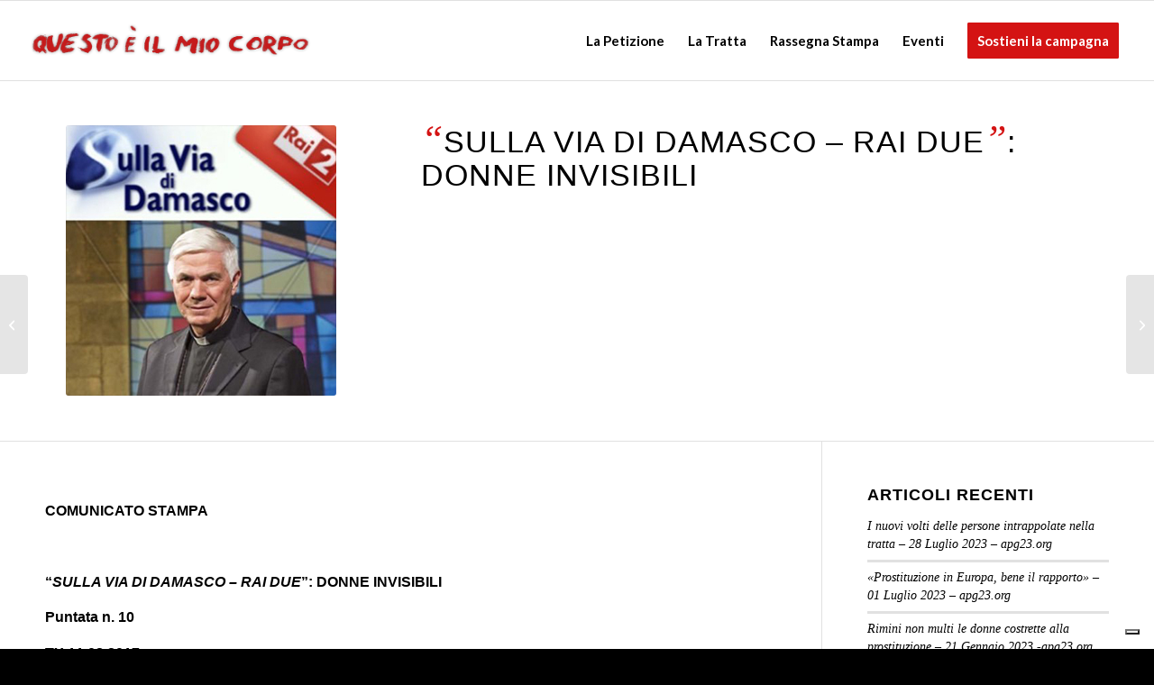

--- FILE ---
content_type: text/css
request_url: https://www.questoeilmiocorpo.org/wp-content/uploads/dynamic_avia/avia_posts_css/post-817.css?ver=ver-1767943881
body_size: 332
content:
.flex_column.av-uqo4x-a70205093547631b9e6f342132e039d4{
border-radius:0px 0px 0px 0px;
padding:0px 0px 0px 0px;
}

.avia-image-container.av-ostu1-abb97d15a4b0355328d329397a2dfa2e img.avia_image{
box-shadow:none;
}
.avia-image-container.av-ostu1-abb97d15a4b0355328d329397a2dfa2e .av-image-caption-overlay-center{
color:#ffffff;
}

.flex_column.av-m788h-dc61b01530cbe5d6f55d1c717274ff18{
border-radius:0px 0px 0px 0px;
padding:0px 0px 0px 0px;
}

#top .av-special-heading.av-1iwpl-399d7ece8244a015b5ff217eaf8b7a96{
padding-bottom:10px;
}
body .av-special-heading.av-1iwpl-399d7ece8244a015b5ff217eaf8b7a96 .av-special-heading-tag .heading-char{
font-size:25px;
}
.av-special-heading.av-1iwpl-399d7ece8244a015b5ff217eaf8b7a96 .av-subheading{
font-size:20px;
}



--- FILE ---
content_type: text/plain
request_url: https://www.google-analytics.com/j/collect?v=1&_v=j102&a=1194768092&t=pageview&_s=1&dl=https%3A%2F%2Fwww.questoeilmiocorpo.org%2Fsulla-via-di-damasco-rai-due-donne-invisibili-11-marzo-2017-in-onda%2F&ul=en-us%40posix&dt=%E2%80%9CSULLA%20VIA%20DI%20DAMASCO%20%E2%80%93%20RAI%20DUE%E2%80%9D%3A%20DONNE%20INVISIBILI%20-%20Questo%20%C3%A8%20il%20mio%20corpo&sr=1280x720&vp=1280x720&_u=KGBAAAIhAAAAAC~&jid=570920908&gjid=1640256009&cid=639034137.1768513236&tid=UA-11875342-20&_gid=256759397.1768513236&_r=1&_slc=1&z=445900882
body_size: -453
content:
2,cG-XRWLE2DTXY